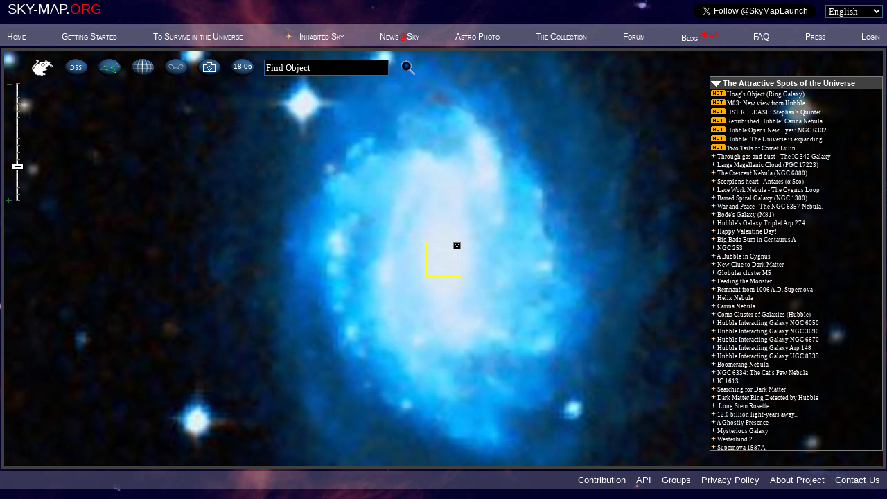

--- FILE ---
content_type: text/xml;charset=UTF-8
request_url: http://www.sky-map.org/areas?width=256&height=256&ra=12&de=-20&angle=0.01953125&vmag=20.2&zoom=13.1&locale=EN&name=i32,i31,i22,i21,i42,i41,i12,i11,i52,i51,i02,i01,i33,i30,i23,i20,i43,i40,i13,i10,i53,i50,i03,i00&users=0&na=0&x_shift=-40576,-40576,-40320,-40320,-40832,-40832,-40064,-40064,-41088,-41088,-39808,-39808,-40576,-40576,-40320,-40320,-40832,-40832,-40064,-40064,-41088,-41088,-39808,-39808&y_shift=40576,40832,40576,40832,40576,40832,40576,40832,40576,40832,40576,40832,40320,41088,40320,41088,40320,41088,40320,41088,40320,41088,40320,41088&max_stars=100
body_size: 1313
content:
<?xml version="1.0" encoding="UTF-8"?><response><area id="i32"><query>256,256,12000000,-20000000,2,2020,13,-40576,40576</query><a>39|55|682795781|USNOA2 0675-11707141|26|11.7849048|-16.870497|0|18.9</a><galaxies>98|-153|549|NGC 3887|26|11.7846111|-16.854444|0|0|22811|16910|9</galaxies><nebulae></nebulae><multiples></multiples></area><area id="i31"><query>256,256,12000000,-20000000,2,2020,13,-40576,40832</query><a>237|224|682795159|USNOA2 0675-11706519|26|11.7838661|-16.863539|0|17.1|237|114|682795168|USNOA2 0675-11706528|26|11.7838759|-16.855203|0|18</a><galaxies>98|102|549|NGC 3887|26|11.7846111|-16.854444|0|0|22811|16910|9</galaxies><nebulae></nebulae><multiples></multiples></area><area id="i22"><query>256,256,12000000,-20000000,2,2020,13,-40320,40576</query><a></a><galaxies>354|-153|549|NGC 3887|26|11.7846111|-16.854444|0|0|22811|16910|9</galaxies><nebulae></nebulae><multiples></multiples></area><area id="i21"><query>256,256,12000000,-20000000,2,2020,13,-40320,40832</query><a>196|83|682796094|USNOA2 0675-11707454|26|11.7854513|-16.853192|0|16.45</a><galaxies>354|102|549|NGC 3887|26|11.7846111|-16.854444|0|0|22811|16910|9</galaxies><nebulae></nebulae><multiples></multiples></area><area id="i42"><query>256,256,12000000,-20000000,2,2020,13,-40832,40576</query><a>25|65|682795024|USNOA2 0675-11706384|26|11.7836233|-16.870914|0|16.7</a><galaxies>-157|-153|549|NGC 3887|26|11.7846111|-16.854444|0|0|22811|16910|9</galaxies><nebulae></nebulae><multiples></multiples></area><area id="i41"><query>256,256,12000000,-20000000,2,2020,13,-40832,40832</query><a></a><galaxies>-157|102|549|NGC 3887|26|11.7846111|-16.854444|0|0|22811|16910|9</galaxies><nebulae></nebulae><multiples></multiples></area><area id="i12"><query>256,256,12000000,-20000000,2,2020,13,-40064,40576</query><a>252|79|682796736|USNOA2 0675-11708096|26|11.7864924|-16.872689|0|13.2</a><galaxies>610|-153|549|NGC 3887|26|11.7846111|-16.854444|0|0|22811|16910|9</galaxies><nebulae></nebulae><multiples></multiples></area><area id="i11"><query>256,256,12000000,-20000000,2,2020,13,-40064,40832</query><a></a><galaxies>610|102|549|NGC 3887|26|11.7846111|-16.854444|0|0|22811|16910|9</galaxies><nebulae></nebulae><multiples></multiples></area><area id="i52"><query>256,256,12000000,-20000000,2,2020,13,-41088,40576</query><a>115|115|682793952|USNOA2 0675-11705312|26|11.7817802|-16.874233|0|17.45</a><galaxies></galaxies><nebulae></nebulae><multiples></multiples></area><area id="i51"><query>256,256,12000000,-20000000,2,2020,13,-41088,40832</query><a>151|215|682793841|USNOA2 0675-11705201|26|11.7816035|-16.86225|0|17.75</a><galaxies>-413|102|549|NGC 3887|26|11.7846111|-16.854444|0|0|22811|16910|9</galaxies><nebulae></nebulae><multiples></multiples></area><area id="i02"><query>256,256,12000000,-20000000,2,2020,13,-39808,40576</query><a></a><galaxies></galaxies><nebulae></nebulae><multiples></multiples></area><area id="i01"><query>256,256,12000000,-20000000,2,2020,13,-39808,40832</query><a>2|5|682798379|USNOA2 0675-11709739|26|11.7892087|-16.848211|0|16.2</a><galaxies></galaxies><nebulae></nebulae><multiples></multiples></area><area id="i33"><query>256,256,12000000,-20000000,2,2020,13,-40576,40320</query><a></a><galaxies>98|-409|549|NGC 3887|26|11.7846111|-16.854444|0|0|22811|16910|9</galaxies><nebulae></nebulae><multiples></multiples></area><area id="i30"><query>256,256,12000000,-20000000,2,2020,13,-40576,41088</query><a>8|71|682795896|USNOA2 0675-11707256|26|11.7851183|-16.832656|0|16.35</a><galaxies>98|358|549|NGC 3887|26|11.7846111|-16.854444|0|0|22811|16910|9</galaxies><nebulae></nebulae><multiples></multiples></area><area id="i23"><query>256,256,12000000,-20000000,2,2020,13,-40320,40320</query><a></a><galaxies>354|-409|549|NGC 3887|26|11.7846111|-16.854444|0|0|22811|16910|9</galaxies><nebulae></nebulae><multiples></multiples></area><area id="i20"><query>256,256,12000000,-20000000,2,2020,13,-40320,41088</query><a>149|137|682796282|USNOA2 0675-11707642|26|11.7857198|-16.837892|0|13.2</a><galaxies>354|358|549|NGC 3887|26|11.7846111|-16.854444|0|0|22811|16910|9</galaxies><nebulae></nebulae><multiples></multiples></area><area id="i43"><query>256,256,12000000,-20000000,2,2020,13,-40832,40320</query><a></a><galaxies>-157|-409|549|NGC 3887|26|11.7846111|-16.854444|0|0|22811|16910|9</galaxies><nebulae></nebulae><multiples></multiples></area><area id="i40"><query>256,256,12000000,-20000000,2,2020,13,-40832,41088</query><a></a><galaxies>-157|358|549|NGC 3887|26|11.7846111|-16.854444|0|0|22811|16910|9</galaxies><nebulae></nebulae><multiples></multiples></area><area id="i13"><query>256,256,12000000,-20000000,2,2020,13,-40064,40320</query><a></a><galaxies></galaxies><nebulae></nebulae><multiples></multiples></area><area id="i10"><query>256,256,12000000,-20000000,2,2020,13,-40064,41088</query><a>247|65|682796783|USNOA2 0675-11708143|26|11.786567|-16.832592|0|15.15|0|140|682797574|USNOA2 0675-11708934|26|11.787878|-16.838689|0|18.3</a><galaxies>610|358|549|NGC 3887|26|11.7846111|-16.854444|0|0|22811|16910|9</galaxies><nebulae></nebulae><multiples></multiples></area><area id="i53"><query>256,256,12000000,-20000000,2,2020,13,-41088,40320</query><a></a><galaxies></galaxies><nebulae></nebulae><multiples></multiples></area><area id="i50"><query>256,256,12000000,-20000000,2,2020,13,-41088,41088</query><a>89|145|682794066|USNOA2 0675-11705426|26|11.7819602|-16.837478|0|13.1|248|211|682793517|USNOA2 0675-11704877|26|11.781113|-16.8423|0|18.3</a><galaxies>-413|358|549|NGC 3887|26|11.7846111|-16.854444|0|0|22811|16910|9</galaxies><nebulae></nebulae><multiples></multiples></area><area id="i03"><query>256,256,12000000,-20000000,2,2020,13,-39808,40320</query><a></a><galaxies></galaxies><nebulae></nebulae><multiples></multiples></area><area id="i00"><query>256,256,12000000,-20000000,2,2020,13,-39808,41088</query><a>61|118|682798209|USNOA2 0675-11709569|26|11.7889078|-16.837258|0|14.6|132|60|682797987|USNOA2 0675-11709347|26|11.7885402|-16.832731|0|15.1|233|74|682797639|USNOA2 0675-11708999|26|11.7880013|-16.833656|0|16.6|166|169|682797887|USNOA2 0675-11709247|26|11.78835|-16.840967|0|17.55|255|140|682797574|USNOA2 0675-11708934|26|11.787878|-16.838689|0|18.3</a><galaxies></galaxies><nebulae></nebulae><multiples></multiples></area></response>

--- FILE ---
content_type: text/xml;charset=UTF-8
request_url: http://www.sky-map.org/areas?type=FULL&users=0&na=0&locale=EN
body_size: 4203
content:
<?xml version="1.0" encoding="UTF-8"?><response><area id="FULL"><a>896,249,1017,'30 Psc',66,0.0326667,-6.014167,127.226,4.41,877,292,1161,'2 Cet',16,0.0623333,-17.336111,69.881,4.55,551,444,1436,'θ Oct',57,0.0265833,-77.065833,67.705,4.78</a><galaxies>793,365,10,'NGC 55 (String of Pearls Galaxy)',70,0.2523333,-39.220278,0,0,194156,23886,101,392,54,9,'PGC 54074 (Yza)',83,15.1531389,67.212778,0,0,208042,114328,64,327,72,8,'PGC 60095 (Draco Dwarf)',33,17.33675,57.915278,0,0,255948,189737,0,404,294,7,'NGC 5078',41,13.3305,-27.409444,0,0,307717,90814,147,747,334,6,'PGC 10074 (Fornax Dwarf)',36,2.6664722,-34.449167,0,0,337405,261909,51,792,122,5,'M 33 (Triangulum Galaxy)',80,1.5641667,30.660278,0,0,361537,212888,22,797,342,4,'PGC 3589 (Sculptor Dwarf Galaxy)',70,1.0025833,-33.709167,0,0,378576,293867,100,773,83,3,'M 31 (Andromeda Galaxy)',0,0.7123056,41.269444,0,0,1197158,424768,35,579,435,2,'NGC 292 (Small Magellanic Cloud)',81,0.8772222,-72.800278,0,0,1897366,1406538,45,554,410,1,'PGC 17223 (Large Magellanic Cloud)',32,5.3929444,-69.756111,0,0,3873924,3297244,170</galaxies><nebulae>667,128,37,'IC 405 (Flaming Star nebula)',7,5.29,34.383333,0,99.9,90000,737,152,80,'NGC 1432',77,3.7666667,24.2,0,99.9,90000,737,153,81,'NGC 1435',77,3.7666667,23.9,0,99.9,90000,686,230,125,'NGC 2024 (Flame Nebula)',59,5.6952778,-1.841667,0,99.9,90000,292,291,236,'IC 4605',71,16.5166667,-25.1,0,99.9,90000,659,169,150,'NGC 2174',59,6.1616667,20.5,0,99.9,120000,279,322,289,'NGC 6334 (Cat\'s Paw Nebula)',71,17.3327778,-35.963056,0,99.9,120000,237,290,296,'NGC 6526',76,18.0433333,-23.583333,0,99.9,120000,179,157,325,'NGC 6820',87,19.7077556,23.087417,0,99.9,120000,208,256,74,'IC 1287',72,18.5333333,-10.8,0,99.9,132000,219,270,4,'M 17 (Omega Nebula)',76,18.3466667,-16.183333,0,7.5,138000,652,163,47,'IC 443',37,6.30075,22.66,0,99.9,150000,691,230,118,'NGC 1990',59,5.5833333,-1.7,0,99.9,150000,274,318,291,'NGC 6357 (Lobster Nebula)',71,17.405,-34.333333,0,99.9,150000,687,232,45,'IC 434 (Horsehead Nebula)',59,5.6833333,-2.5,0,99.9,180000,457,384,198,'IC 2948 (Devin Thibeault`s Nebula)',14,11.645,-63.533333,0,99.9,180000,294,287,235,'IC 4604',58,16.4333333,-23.4,0,99.9,180000,222,272,247,'IC 4701',76,18.2833333,-16.8,0,99.9,180000,157,127,344,'NGC 6992',30,20.9388889,31.696667,0,99.9,180000,623,18,361,'NGC 7822',15,0.0516667,67.383333,0,99.9,180000,690,240,7,'M 42 (Orion Nebula)',59,5.59,-5.45,0,2.9,198000,160,130,341,'NGC 6960 (Lace-work nebula)',30,20.7605556,30.708333,0,99.9,210001,238,292,2,'M 8 (Lagoon Nebula)',76,18.0633333,-24.383333,0,6.8,239999,193,96,255,'IC 5068',30,20.85,42.5,0,99.9,239999,199,91,256,'IC 5070 (Pelican nebula)',30,20.85,44.366667,0,99.9,239999,298,333,237,'IC 4628 (Prawn Nebula)',71,16.9485193,-40.512341,0,99.9,270000,633,253,151,'IC 2177',54,7.0737587,-10.454372,0,99.9,360000,479,375,211,'NGC 3372 (Carina Nebula)',12,10.7386111,-59.889167,0,99.9,360000,196,91,346,'NGC 7000 (North America Nebula)',30,20.9797222,44.33,0,99.9,360000,701,118,85,'NGC 1499 (Mankin\'s Nebula)',62,4.055,36.421667,0,99.9,435001,298,276,231,'IC 4592',71,16.2166667,-19.3,0,99.9,450000,720,128,34,'IC 353',62,3.75,32.4,0,99.9,540000,719,149,36,'IC 360',77,4.2166667,25.6,0,99.9,540000,709,248,139,'IC 2118 (Witch Head nebula)',35,5.0333333,-7.9,0,99.9,540000,550,341,362,'null (Vela Supernova Remnant)',84,8.5890722,-45.1667,0,99.9,1440000</nebulae><multiple>611,263,36,'M 47',67,7.61,-14.5,0,4.5,90000,567,195,45,'M 67',21,8.84,11.816667,0,6.9,90000,662,53,155,'NGC 869',62,2.3183333,57.15,0,4,90000,661,54,156,'NGC 884',62,2.3666667,57.133333,0,4,90000,657,238,569,'NGC 2232',54,6.4672222,-4.846667,0,3.9,90000,538,381,657,'NGC 2516',12,7.9683333,-60.75,0,3.8,90000,218,277,779,'IC 4715',76,18.4366667,-18.433333,0,99.9,90000,408,376,812,'NGC 5299',14,13.84,-59.933333,0,99.9,90000,332,362,854,'NGC 6152',56,16.545,-52.633333,0,8,90000,587,437,69,'NGC 104',81,0.401575,-72.081278,0,4,92700,160,138,1021,'NGC 6940',87,20.5733333,28.283333,0,6.3,93000,216,279,20,'M 25',76,18.5266667,-19.25,0,4.6,96000,199,76,30,'M 39',30,21.5366667,48.433333,0,4.6,96000,718,93,25,'M 34',62,2.7,42.783333,0,5.5,105000,687,44,96,'NGC 281 (Pac-Man Nebula)',13,0.8736389,56.565,0,7,105000,494,376,713,'NGC 3114',12,10.0333333,-60.1,0,4.2,105000,218,264,951,'NGC 6611',73,18.3133333,-13.816667,0,6,105000,409,344,803,'NGC 5139 (Omega Centauri)',14,13.4460806,-47.476861,0,3.7,108900,666,100,203,'NGC 1582',62,4.5376111,43.845278,0,7,111000,636,281,32,'M 41',19,6.7833333,-20.733333,0,4.6,114000,667,131,120,'IC 410',7,5.3666667,33.483333,0,99.9,120000,553,408,461,'NGC 2070',32,5.645,-69.1,0,8.2,120000,483,371,725,'NGC 3293',12,10.5968889,-58.216667,0,4.7,120000,372,364,830,'NGC 5822',49,15.0733333,-54.4,0,7,120000,571,323,661,'NGC 2546',67,8.1983333,-37.616667,0,6.3,123000,234,209,777,'IC 4665',58,17.7716667,5.716667,0,4.2,123000,693,157,241,'NGC 1746',77,5.0633333,23.766667,0,6,126000,710,170,211,'NGC 1647',77,4.765,19.116667,0,6.4,135000,584,324,645,'NGC 2451',67,7.7566667,-37.966667,0,2.8,135000,441,80,31,'M 40',82,12.3733333,58.083333,0,9.1,150000,756,102,147,'NGC 752',0,1.9613889,37.785,0,5.7,150000,536,361,619,'IC 2391',84,8.6766667,-53.033333,0,2.5,150000,476,386,673,'IC 2602 (? Car)',12,10.72,-64.4,0,1.9,150000,202,209,782,'IC 4756',73,18.642,5.49,0,5,156000,591,240,37,'M 48',41,8.23,-5.8,0,5.8,162000,471,372,739,'NGC 3532 (Wishing Well Cluster)',12,11.0925,-58.73,0,3,165000,635,45,276,'IC 1805',13,2.545,61.45,0,6.5,180000,635,48,311,'IC 1848',13,2.8225,60.634167,0,6.5,180000,647,198,585,'NGC 2264 (Christmas Tree cluster)',54,6.6833333,9.883333,0,3.9,180000,290,326,881,'NGC 6281',71,17.0783333,-37.983333,0,5.4,180000,218,259,949,'NGC 6604',73,18.3,-12.233333,0,6.5,180000,458,383,700,'IC 2944 (Devin Thibeault Nebula)',14,11.639,-63.372778,0,4.5,225000,259,320,6,'M 7 (Ptolemy Cluster)',71,17.8983333,-34.816667,0,3.3,239999,265,313,901,'NGC 6383',71,17.58,-32.566667,0,5.5,239999,570,173,33,'M 44',21,8.6683333,19.983333,0,3.1,284999,737,152,34,'M 45 (Pleiades)',77,3.7833333,24.116667,0,1.2,329999,241,53,184,'IC 1396',15,21.63575,57.446667,0,3.5,509999,690,228,1087,'null (Orion\'s Belt)',59,5.6,-1.2,0,99.9,720000</multiple><u></u></area></response>